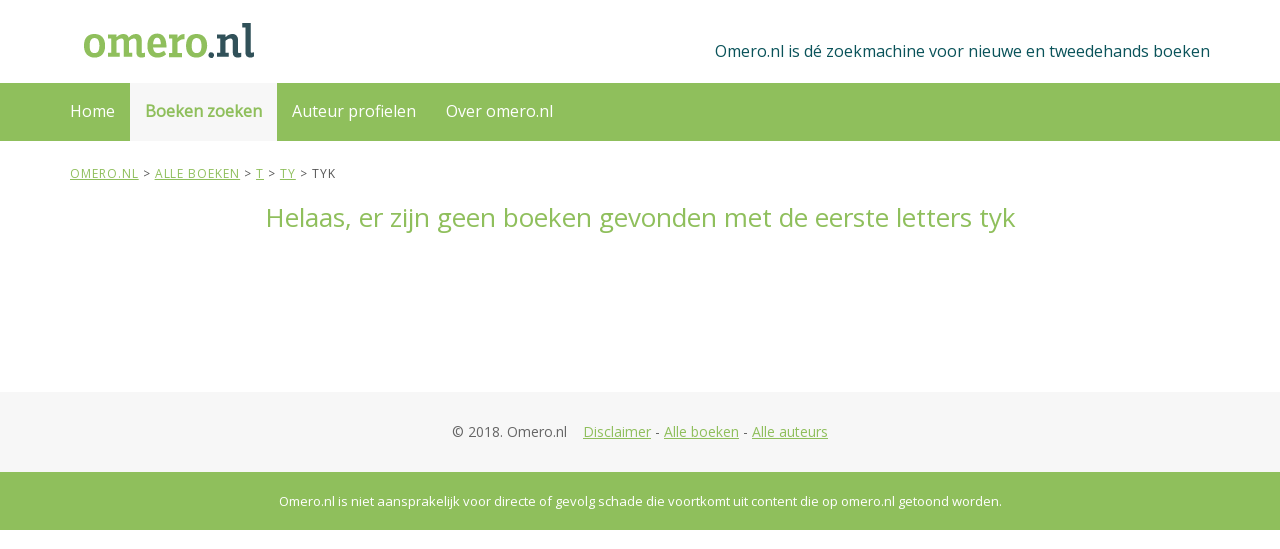

--- FILE ---
content_type: text/html; charset=utf-8
request_url: https://www.omero.nl/boeken/t/y/k
body_size: 21738
content:
<!DOCTYPE html>
<html lang="en">
<head>
    <meta charset="utf-8" />
    <title>0 titels gevonden met de eerste letters tyk (in totaal 0 tweedehands en 0 nieuwe boeken) - Omero.nl</title>
    <meta name="keywords" content="tyk">
    <meta name="description" content="0 titels gevonden met de eerste letters tyk (in totaal 0 tweedehands en 0 nieuwe boeken)">
    <link href="/favicon.ico" rel="shortcut icon" type="image/x-icon" />
    <meta name="robots" content="all,follow">
    <meta name="googlebot" content="index,follow,snippet,archive">
    <meta name="viewport" content="width=device-width, initial-scale=1">
    <meta name="google-site-verification" content="BWQPTaCXzRg4SFsAUlC6K6xaDnvFA4r9BhgUpW6N-nQ" />

    <link href="https://fonts.googleapis.com/css?family=Open+Sans" rel="stylesheet">
    <link rel="stylesheet" href="https://maxcdn.bootstrapcdn.com/font-awesome/4.3.0/css/font-awesome.min.css">
    <link rel="stylesheet" href="https://maxcdn.bootstrapcdn.com/bootstrap/3.3.2/css/bootstrap.min.css">
    <script src="https://ajax.googleapis.com/ajax/libs/jquery/1.11.0/jquery.min.js"></script>

    <link href="/Content/css/jquery-ui.css" rel="stylesheet"/>
<link href="/Content/css/animate.css" rel="stylesheet"/>
<link href="/Content/css/imagegalery.css" rel="stylesheet"/>
<link href="/Content/css/owl.carousel.css" rel="stylesheet"/>
<link href="/Content/css/owl.theme.css" rel="stylesheet"/>
<link href="/Content/css/prism.css" rel="stylesheet"/>
<link href="/Content/css/style.default.css" rel="stylesheet"/>
<link href="/Content/css/z_custom.css" rel="stylesheet"/>


    <!--[if lt IE 9]>
        <script src="https://oss.maxcdn.com/html5shiv/3.7.2/html5shiv.min.js"></script>
        <script src="https://oss.maxcdn.com/respond/1.4.2/respond.min.js"></script>
    <![endif]-->
    
    <script type="text/javascript">
        var appInsights = window.appInsights || function (config) {
            function i(config) { t[config] = function () { var i = arguments; t.queue.push(function () { t[config].apply(t, i) }) } }
            var t = { config: config }, u = document, e = window, o = "script", s = "AuthenticatedUserContext", h = "start", c = "stop", l = "Track", a = l + "Event", v = l + "Page", y = u.createElement(o), r, f; y.src = config.url || "https://az416426.vo.msecnd.net/scripts/a/ai.0.js"; u.getElementsByTagName(o)[0].parentNode.appendChild(y);
            try { t.cookie = u.cookie } catch (p) { } for (t.queue = [], t.version = "1.0", r = ["Event", "Exception", "Metric", "PageView", "Trace", "Dependency"]; r.length;) i("track" + r.pop());
            return i("set" + s), i("clear" + s), i(h + a), i(c + a), i(h + v), i(c + v), i("flush"), config.disableExceptionTracking || (r = "onerror", i("_" + r), f = e[r], e[r] = function (config, i, u, e, o) {
                var s = f && f(config, i, u, e, o);
                return s !== !0 && t["_" + r](config, i, u, e, o), s
            }), t
        }({ instrumentationKey: "e664895a-0891-4f8c-b78a-a50b6d045dad" }); window.appInsights = appInsights; appInsights.trackPageView();
    </script>
</head>
<body>
    <script type="text/javascript">
        var gaJsHost = (("https:" == document.location.protocol) ? "https://ssl." : "http://www.")
        document.write(unescape("%3Cscript src='" + gaJsHost + "google-analytics.com/ga.js' type='text/javascript'%3E%3C/script%3E"));
    </script>
    <div id="all">
        <header>
            <div id="top" class="navbar-affixed-top" data-spy="affix" data-offset-top="10">
                    <div id="topinner">
                        <div class="container" id="topbarcontainer">
                            <div class="row">
                                <div class="col-xs-5 contact">
                                    <a href="/" class="logo">
                                        <svg height="35" viewBox="0 0 175 30"><image width="100%" height="100%" xlink:href="/Content/img/logo-omero.svg" /></svg>
                                        <span class="sr-only">Omero.nl</span>
                                    </a>
                                </div>
                                <div class="col-xs-7">
                                    <div id="topbarright">
                                        <span class="hidden-xs">Omero.nl is dé zoekmachine voor nieuwe en tweedehands boeken</span>
                                        <div class="navbar-header">
                                            <div class="navbar-buttons">
                                                <button type="button" class="navbar-toggle btn-template-main primary" data-toggle="collapse" data-target="#navigation">
                                                    <span class="sr-only">Menu</span>
                                                    <i class="fa fa-align-justify"></i>
                                                </button>
                                            </div>
                                        </div>
                                    </div>
                                </div>
                            </div>
                        </div>
                    </div>
                </div>

                <div id="navbarcontainer">
                    <div class="navbar navbar-default yamm" role="navigation" id="navbar">
                        <div class="container">
                            <div class="navbar-collapse collapse" id="navigation">

                                <ul class="nav navbar-nav navbar-left">
                                    <li>
                                        <a id="menu-home" href="/">Home</a>
                                    </li>
                                    <li class="dropdown use-yamm yamm-fw">
                                        <a id="menu-zoeken" href="#" class="dropdown-toggle" data-toggle="dropdown">Boeken zoeken</a>
                                        <ul class="dropdown-menu dropdown-menu-right" id="searchform">
                                            <li>
                                                <div class="yamm-content">
                                                    <div class="row">
                                                        <div class="col-sm-12">
                                                            <div class="form-group">
                                                                <label for="title"><b>Titel / ISBN</b></label>
                                                                <input type="text" class="form-control" id="title" value="">
                                                            </div>
                                                        </div>
                                                        <div class="col-sm-12" id="AuthorSearchDiv">
                                                            <div class="form-group">
                                                                <label for="author"><b>Auteur</b></label>
                                                                <input type="text" class="form-control" id="author" value="">
                                                            </div>
                                                        </div>
                                                        <div class="col-sm-12">
                                                            <button id="searchbtn" type="submit" class="btn btn-template-main primary">
                                                                Zoeken<i class="fa fa-chevron-right"></i>
                                                            </button>
                                                        </div>
                                                    </div>
                                                </div>
                                            </li>
                                        </ul>
                                    </li>
                                    <li class="dropdown">
                                        <a id="menu-over" href="/onlineauteurs" class="dropdown-toggle">Auteur profielen</a>
                                    </li>
                                    <li class="dropdown">
                                        <a id="menu-over" href="/over" class="dropdown-toggle">Over omero.nl</a>
                                    </li>
                                    <!--
                                    <li class="dropdown use-yamm yamm-fw">
                                        <a href="/verkopen" class="dropdown-toggle">Boeken verkopen</a>
                                     </li>
                                        -->
                                </ul>

                                <ul class="nav navbar-nav" id="navbarright">
                                    <!--
                                    <li class="dropdown">
                                        <a href="/aanbieders" class="dropdown-toggle">Alle aanbieders</a>
                                    </li>
                                        -->
                                    <!--
                                    <li class="dropdown">
                                            <a href="#" class="dropdown-toggle" data-toggle="dropdown">Inloggen</a>
                                            <ul class="dropdown-menu dropdown-menu-right" id="loginform">
                                                <li>
<form action="/Account/Login" method="post"><input name="__RequestVerificationToken" type="hidden" value="jZWukAThd9rPQtILWl1sn-1tygCImNIqxZ5cEuQFTxx8YjMFazMNX3xbnNDDkhUVBq_ikZoaa14gGw8n37Jkp4h97fuSJeSsyjMDePIranY1" />    <div class="yamm-content">
    <div class="row">
        <div class="col-sm-12">
            <div class="form-group">
                <label for="UserName">Gebruikersnaam</label> <span class="field-validation-valid" data-valmsg-for="UserName" data-valmsg-replace="true"></span>
                <input class="form-control" data-val="true" data-val-required="*" id="UserName" name="UserName" type="text" value="" />
            </div>
        </div>
        <div class="col-sm-12">
            <div class="form-group">
                <label for="Password">Wachtwoord</label> <span class="field-validation-valid" data-valmsg-for="Password" data-valmsg-replace="true"></span>
                <input class="form-control" data-val="true" data-val-required="*" id="Password" name="Password" type="password" />
            </div>
        </div>
        <div class="col-sm-12">
            <div class="form-group">
                <label class="checkbox" for="RememberMe">Ingelogd blijven?</label>
                <input data-val="true" data-val-required="The Ingelogd blijven? field is required." id="RememberMe" name="RememberMe" type="checkbox" value="true" /><input name="RememberMe" type="hidden" value="false" />
            </div>
        </div>
        <div class="col-sm-12">
            <button id="searchbtn" type="submit" class="btn btn-template-main">
                Inloggen<i class="fa fa-chevron-right"></i>
            </button>
        </div>
        <div class="col-sm-12">
            <div class="form-group">
                <br />
                <a href="/account/register" style="color:#8fbf5c">Nog geen account?</a><br />
                <a href="/account/forgotpassword" style="color:#8fbf5c">Wachtwoord vergeten?</a> 
            </div>
        </div>
    </div>
</div>
</form>
                                                </li>
                                            </ul>
                                    </li>
                                    -->
                                </ul>
                            </div>
                        </div>
                    </div>
                </div>
            </header>

                
<!--
<div class="over-carousel banner" >
    <div class="container">
        <div class="row">
            <div class="col-md-12">
                <p class="banner-text solo">
                    Welkom bij omero.nl, d&#233; zoekmachine voor nieuwe en tweedehands boeken
                </p>
            </div>
        </div>
    </div>
</div>-->
<section>
    <div class="container">
        <div class="row">
              <div class="col-md-12">
                <span class="breadcrumb" itemprop="breadcrumb" itemscope itemtype="http://schema.org/BreadcrumbList">

                                <span itemprop="itemListElement" itemscope itemtype="http://schema.org/ListItem"><a href="/" title="Tweedehands en nieuwe boeken" itemprop="url"><span itemprop="name">Omero.nl</span></a></span>
 >                                 <span itemprop="itemListElement" itemscope itemtype="http://schema.org/ListItem"><a href="/boeken/" title="Boeken Alle boeken" itemprop="url"><span itemprop="name">Alle boeken</span></a></span>
 >                                 <span itemprop="itemListElement" itemscope itemtype="http://schema.org/ListItem"><a href="/boeken/t/" title="Boeken t" itemprop="url"><span itemprop="name">t</span></a></span>
 >                                 <span itemprop="itemListElement" itemscope itemtype="http://schema.org/ListItem"><a href="/boeken/t/y/" title="Boeken ty" itemprop="url"><span itemprop="name">ty</span></a></span>
 > tyk
                </span>
            </div>
        </div>
    </div>
</section>
<section>
    <div class="container">
                <div class="row center no-padding">
                        <h1 class="title">Helaas, er zijn geen boeken gevonden met de eerste letters tyk</h1>
                                    </div>

                <div class="row">
                    <div class="col-md-12">
                        <div class="sort">
                        </div>
                    </div>
                </div>

                <div class="row no-padding books">
                    

                </div>
            </div>
</section>
<script>
    document.onkeydown = checkKey;
    function checkKey(e)
    {
        e = e || window.event;
        if (e.keyCode == '37')
        {
            // left arrow
            console.log("Left");
            var link = $("ul.pagination li.active").prev().find("a");
            if (link.length)
            {
                window.location.href = $(link).attr('href');
            }
        }
        else if (e.keyCode == '39')
        {
            // right arrow
            console.log("Right");
            var link = $("ul.pagination li.active").next().find("a");
            if (link.length)
            {
                window.location.href = $(link).attr('href');
            }
        }
    }

    $("#menu-zoeken").addClass("active");
</script>
<script>
    jQuery(window).load(function () {
        $(".banner").hide()
        if (sessionStorage.getItem('showOmeroBanner') == null) {
            $(".banner").show()
        }
    });
</script>
                <div id="footer">
                    <div id="footer-info">
                        <div class="container">
                            <div class="col-md-12">
                                &copy; 2018. Omero.nl &nbsp;&nbsp;
                                <a href="/privacy">Disclaimer</a> -
                                <a href="/boeken">Alle boeken</a> -
                                <a href="/auteurs">Alle auteurs</a>
                            </div>
                        </div>

                    </div>
                    <div id="copyright">
                        <div class="container">
                            <div class="col-md-12">
                                <center>Omero.nl is niet aansprakelijk voor directe of gevolg schade die voortkomt uit content die op omero.nl getoond worden.</center>
                            </div>
                        </div>
                    </div>
                </div>
                </div>
<form action="/Account/LogOff" id="logoutForm" method="post"><input name="__RequestVerificationToken" type="hidden" value="0X1ZO50wXuk6zIMZBEqgaJHjW7DjeJF9lUaYlpwPrlnNdyu5oXkl6AMmIK4A4tV0O1kTRlIjqVml2omP1D5gwV0b-ohOQvk560cE-vzfBeA1" /></form>                
                <script src="https://maxcdn.bootstrapcdn.com/bootstrap/3.3.2/js/bootstrap.min.js"></script>
                <script src="/Content/js/jquery-ui.js"></script>
<script src="/Content/js/jquery.validate.js"></script>
<script src="/Content/js/jquery.validate.unobtrusive.js"></script>
<script src="/Content/js/book.js"></script>
<script src="/Content/js/cheet.js"></script>
<script src="/Content/js/imagegalery.js"></script>
<script src="/Content/js/jquery.cookie.js"></script>
<script src="/Content/js/jquery.counterup.js"></script>
<script src="/Content/js/jquery.parallax-1.1.3.js"></script>
<script src="/Content/js/owl.carousel.js"></script>
<script src="/Content/js/papaparse.js"></script>
<script src="/Content/js/prism.js"></script>
<script src="/Content/js/waypoints.js"></script>
<script src="/Content/js/z-custom.js"></script>
<script src="/Content/js/zfront.js"></script>

                
                <script type="text/javascript">
                    $(window).on("load", function () {
                        if ($(window).innerWidth() < 768) {
                            $('#navbarcontainer').affix();
                            $("#navbarcontainer").addClass("navbar-affixed-top");
                            var topWidth = $("#top").outerHeight() + "px";
                            $("#navbarcontainer").css("top", topWidth);
                        }
                    });

                    $('#searchform input, #searchform label, #loginform input, #loginform label').click(function (e) {
                        e.stopPropagation();
                    });
                    $("#searchbtn").on("click", function () {
                        var url = '/boeken/zoeken?q=1';
                        var tFilled = false;
                        var tLongEnough = false;
                        if ($("#title").val() != null && $("#title").val() != "") {
                            url = url + "&t=" + encodeURIComponent($("#title").val());
                            tFilled = true;
                            if ($("#title").val().length < 2)
                                tLongEnough = true;
                        }
                        var aFilled = false;
                        var aLongEnough = false;
                        if ($("#author").val() != null && $("#author").val() != "") {
                            url = url + "&a=" + encodeURIComponent($("#author").val());
                            aFilled = true;
                            if ($("#author").val().length < 2)
                                aLongEnough = true;
                        }
                        if ((!tFilled && !aFilled) || tLongEnough || aLongEnough) {
                            if (!$('#AlertMessageLayout').length) {
                                $('<div/>', {
                                    id: 'AlertMessageLayout',
                                    class: 'field-validation-error',
                                    text: "Vul een boektitel, ISBN en/of auteur in van minimaal 2 karakters",
                                }).appendTo('#AuthorSearchDiv');
                            }
                            return;
                        }
                        location.href = url;
                    });
                    cheet('i d d q d', function () {
                        if ($("#iddqd").length == 0)
                            $("body").append("<div id='iddqd' style='position:absolute; top:0px;left:0px;z-index:2000;'><img src='/Content/img/iddqd.jpg' /></div>")
                        else
                            $("#iddqd").remove();
                    });
                    cheet('b a d i r e c t 1 2', function () {
                        if ($("#badirect12").length == 0)
                            $("body").append("<div id='badirect12' style='position:absolute; top:0px;left:0px;z-index:2000;'><img src='/Content/img/badirect12.png' /></div>")
                        else
                            $("#badirect12").remove();
                    });
                    cheet('i d k f a', function () {
                        if ($("#badirect12").length == 0) {
                            var body = document.getElementsByTagName('html')[0];
                            body.setAttribute("contenteditable", "");
                        }
                    });
                    //
                    //
                </script>
                <script type="text/javascript">

                    var gaJsHost = (("https:" == document.location.protocol) ? "https://ssl." : "http://www.")
                    document.write(unescape("%3Cscript src='" + gaJsHost + "google-analytics.com/ga.js' type='text/javascript'%3E%3C/script%3E"));
                </script>
                <script type="text/javascript">

                    var pageTracker = _gat._getTracker("UA-17887659-1");
                    pageTracker._trackPageview("/boeken/bookdetail.aspx");
                </script>
                <script type="text/javascript" src="//edu-a.nl/t.js"></script>
                <script>
                    TweeAT.Analytics.track({ appkey: '3333bsy', goal: '2' });
                </script>

            </body>
</html>
